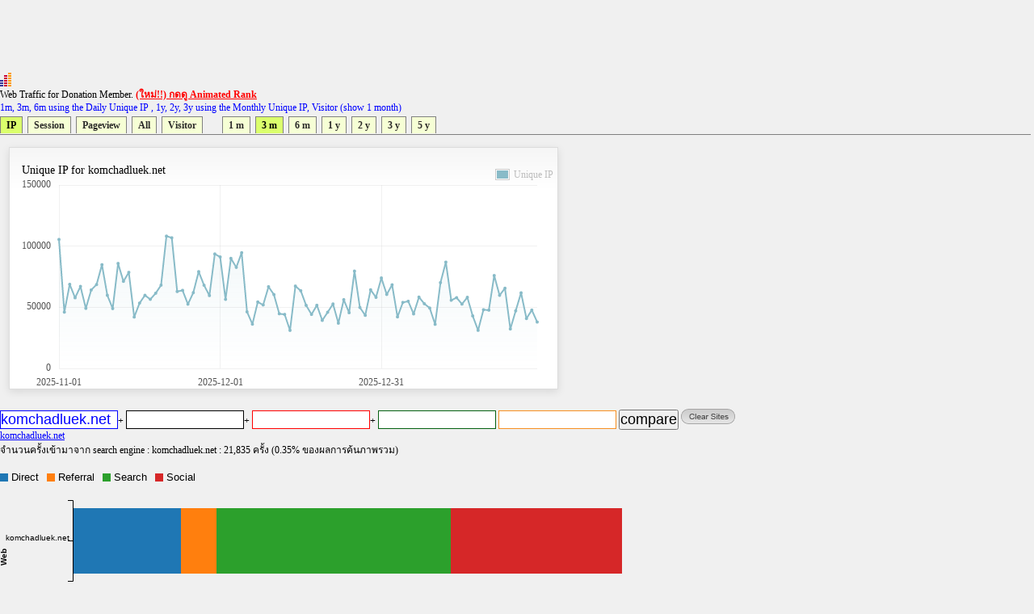

--- FILE ---
content_type: text/html
request_url: https://directory.truehits.net/trafficweb/?url=komchadluek.net&url1=&url2=&url3=&url4=&type=1&t=2
body_size: 13904
content:
<meta http-equiv="Content-Type" content="text/html; charset=tis-620" />
<html><title>Truehits.net Web Traffic</title>
<meta http-equiv="Content-Type" content="text/html; charset=windows-874">
<script type="text/javascript" src="ddtabmenufiles/ddtabmenu.js"></script>
<link rel="stylesheet" type="text/css" href="ddtabmenufiles/ddtabmenu.css">
<link rel="stylesheet" type="text/css" href="//truehits.net/css/u6isap.css">
<script type="text/javascript">
ddtabmenu.definemenu("ddtabs1",0,6)
</script>

<script language=JavaScript type=text/javascript>
function checkval(form) {
                if (form.compareweb.value == "") {
                        alert("โปรดใส่ชื่อ url");
                        form.compareweb.focus();
                        return false;
                }
		if(form.compareweb.value.indexOf(".") == -1) {
			alert("โปรดใส่ชื่อ url ให้ถูกต้อง");
                        form.compareweb.focus();
                        return false;
		}
}
function cleardata(){
                        form.url.value="";
                        form.url1.value="";
                        form.url2.value="";
                        form.url3.value="";
                        form.url4.value="";
                         return false;
}
</script>
<body text="#000000" bgcolor="#FFFFFF">
<table width=100% cellspacing="0" cellpadding="0">
<tr><td>
<script async='async' src='https://www.googletagservices.com/tag/js/gpt.js'></script>
<script>
  var googletag = googletag || {};
  googletag.cmd = googletag.cmd || [];
</script>

<script>
  googletag.cmd.push(function() {
    googletag.defineSlot('/1022289/truehit_topbanner', [728, 90], 'div-gpt-ad-1477658906966-0').addService(googletag.pubads());
    googletag.pubads().enableSingleRequest();
    googletag.enableServices();
  });
</script>
<div id='div-gpt-ad-1477658906966-0' style='height:90px; width:728px;'>
<script>
googletag.cmd.push(function() { googletag.display('div-gpt-ad-1477658906966-0'); });
</script>
</div>
<!--<iframe src="http://banner.truehits.net/adshow_ib.php?zid=47" scrolling="no" frameborder="0"  marginheight="0" marginwidth="0" width="728" height="90"></iframe>-->
</td></tr>
<tr><td>

<div id="truehits_div"></div>
<SCRIPT LANGUAGE="javascript1.1"> page="compareweb";</SCRIPT>
<script type="text/javascript">
  (function() {
    var ga = document.createElement('script'); ga.type = 'text/javascript';
        ga.async = true;
    ga.src = "//lvs.truehits.in.th/dataa/g0000015.js";
    var s = document.getElementsByTagName('script')[0]; s.parentNode.insertBefore(ga, s);
  })();
</script>

Web Traffic for Donation Member. <a href="//truehits.net/script/r.php?id=0" target="_blank"><font color=red><b>(ใหม่!!) กดดู Animated Rank</b></font></a> <br>
<font color=blue>1m, 3m, 6m using the Daily Unique IP , 1y, 2y, 3y  using the Monthly Unique IP, Visitor (show 1 month)</font></td></tr>
<tr><td>
<div id="ddtabs1" class="basictab">
<ul>
<li><a href="?url=komchadluek.net&url1=&url2=&url3=&url4=&type=1&t=2" rel="sc1">IP</a></li>
<li><a href="?url=komchadluek.net&url1=&url2=&url3=&url4=&type=2&t=2" rel="sc1">Session</a></li>
<li><a href="?url=komchadluek.net&url1=&url2=&url3=&url4=&type=3&t=2" rel="sc1">Pageview</a></li>
<li><a href="?url=komchadluek.net&type=4&t=2" rel="sc1">All</a></li>
<li><a href="?url=komchadluek.net&url1=&url2=&url3=&url4=&type=5&t=1" rel="sc1">Visitor</a></li>

&nbsp;
&nbsp;
&nbsp;
<li><a href="?url=komchadluek.net&url1=&url2=&url3=&url4=&type=1&t=1" rel="sc1">1 m</a></li>
<li><a href="?url=komchadluek.net&url1=&url2=&url3=&url4=&type=1&t=2" rel="sc1">3 m</a></li>
<li><a href="?url=komchadluek.net&url1=&url2=&url3=&url4=&type=1&t=3" rel="sc1">6 m</a></li>
<li><a href="?url=komchadluek.net&url1=&url2=&url3=&url4=&type=1&t=4" rel="sc1">1 y</a></li>
<li><a href="?url=komchadluek.net&url1=&url2=&url3=&url4=&type=1&t=5" rel="sc1">2 y</a></li>
<li><a href="?url=komchadluek.net&url1=&url2=&url3=&url4=&type=1&t=6" rel="sc1">3 y</a></li>
<li><a href="?url=komchadluek.net&url1=&url2=&url3=&url4=&type=1&t=7" rel="sc1">5 y</a></li>
</ul>
</div>
</td>
</tr>
<tr><td>
<DIV class="tabcontainer">
<div id="sc1" class="" >

	<link href="//truehits.net/js/examples.css" rel="stylesheet" type="text/css">
        <script language="javascript" type="text/javascript" src="//truehits.net/js/jquery.js"></script>
        <script language="javascript" type="text/javascript" src="//truehits.net/js/jquery.flot.js"></script>
        <script language="javascript" type="text/javascript" src="//truehits.net/js/jquery.flot.time.js"></script>
        <script language="javascript" type="text/javascript" src="//truehits.net/js/jquery.flot.categories.js"></script>
	<script type="text/javascript">

	$(function() {
var data = [["2025-11-01",105502],["2025-11-02",46039],["2025-11-03",68782],["2025-11-04",57724],["2025-11-05",67059],["2025-11-06",49106],["2025-11-07",64147],["2025-11-08",68591],["2025-11-09",84818],["2025-11-10",59829],["2025-11-11",48939],["2025-11-12",85839],["2025-11-13",71190],["2025-11-14",78568],["2025-11-15",41989],["2025-11-16",53410],["2025-11-17",59813],["2025-11-18",56494],["2025-11-19",61483],["2025-11-20",68094],["2025-11-21",108201],["2025-11-22",106830],["2025-11-23",62899],["2025-11-24",63828],["2025-11-25",52520],["2025-11-26",61965],["2025-11-27",79165],["2025-11-28",68034],["2025-11-29",59555],["2025-11-30",93592],["2025-12-01",91141],["2025-12-02",56480],["2025-12-03",90001],["2025-12-04",82615],["2025-12-05",94627],["2025-12-06",46272],["2025-12-07",36208],["2025-12-08",54343],["2025-12-09",51882],["2025-12-10",66786],["2025-12-11",60410],["2025-12-12",44695],["2025-12-13",44170],["2025-12-14",31105],["2025-12-15",67336],["2025-12-16",63484],["2025-12-17",51554],["2025-12-18",44160],["2025-12-19",51638],["2025-12-20",39290],["2025-12-21",45912],["2025-12-22",52703],["2025-12-23",37017],["2025-12-24",56223],["2025-12-25",45532],["2025-12-26",79592],["2025-12-27",49856],["2025-12-28",43393],["2025-12-29",64310],["2025-12-30",58103],["2025-12-31",73984],["2026-01-01",60490],["2026-01-02",68365],["2026-01-03",42117],["2026-01-04",53963],["2026-01-05",54919],["2026-01-06",44567],["2026-01-07",58327],["2026-01-08",52865],["2026-01-09",49398],["2026-01-10",36072],["2026-01-11",70125],["2026-01-12",86927],["2026-01-13",55749],["2026-01-14",57850],["2026-01-15",52579],["2026-01-16",58147],["2026-01-17",42920],["2026-01-18",31146],["2026-01-19",47978],["2026-01-20",47656],["2026-01-21",75944],["2026-01-22",59771],["2026-01-23",65576],["2026-01-24",32263],["2026-01-25",47111],["2026-01-26",61844],["2026-01-27",40786],["2026-01-28",47710],["2026-01-29",37908]];
		$.plot("#placeholder", [ { label: "Unique IP", data: data }], {
			series:{
                    lines:{ stack:false, show:true, fill:true, lineWidth:2, fillColor:{ colors:[
                        { opacity:0 },
                        { opacity:0.15 }
                    ] }, shadowSize:0 },
                    points:{ show:true, radius:1, shadowSize:0 },
                    shadowSize:0
                },			 
                grid:{ hoverable:true, borderColor:"null", color:"#BDBDBD", borderWidth:0, minBorderMargin:10, labelMargin:10},
                xaxis:{ mode: "categories",ticks:[[0, "2025-11-01"], [30, "2025-12-01"], [60, "2025-12-31"] , [90, ""], [120, ""]] },
                yaxis:{ min:0, minTickSize:1, tickDecimals:"number", ticks:3 },
                legend:{ show:true, margin:[-25, -25], noColumns:3, backgroundOpacity:0 },
                colors:["#88BBC8", "#ED8662", "#A0ED62", "#ed6262", "#edb762", "#ede262", "#62edb0", "#62beed", "#6279ed", "#c162ed", "#ed62c7", "#9A1B2F"]
		});
		$("<div id='tooltip'></div>").css({
			position: "absolute",
			display: "none",
			border: "1px solid #fdd",
			padding: "2px",
			"background-color": "#fee",
			opacity: 0.80
		}).appendTo("body");

		$("#placeholder").bind("plothover", function (event, pos, item) {
				if (item) {
					var x = item.datapoint[0],
						y = item.datapoint[1];
					var nameX = item.series.data[x][0];
					$("#tooltip").html(nameX + "<br>" +item.series.label+":"+y )
						.css({top: item.pageY+5, left: item.pageX+5})
						.fadeIn(200);
				} else {
					$("#tooltip").hide();
				}

		});
		
	});
	</script>
	<div id="content">
		 <div class="demo-container" style="margin: 1px 1px 1px 1px;";>	
		Unique IP for komchadluek.net			<div id="placeholder" class="demo-placeholder"></div>
					</div>
	</div>

</div>
</DIV>
<br>
</td></tr>
<tr><td bgcolor="f0f0f0" align=left>
<form name=form onsubmit="return checkval(this)" action="" method="post"> 
<input maxlength="100" size="12" style=" 
color: #0000ff;
background-color: #ffffff;
border:1px solid #0000ff;

" name="url" type="text" value="komchadluek.net">+  
<input maxlength="100" size="12"  style="
color: #000000;
background-color: #ffffff;
border:1px solid #000000;
" name="url1" type="text" value="">+ 
<input maxlength="100" size="12"  style="
color: #ff0000;
background-color: #ffffff;
border:1px solid #ff0000;

" name="url2" type="text" value="">+
<input maxlength="100" size="12"  style="
color: #036010;
background-color: #ffffff;
border:1px solid #036010;

" name="url3" type="text" value=""> 
<input maxlength="100" size="12"  style="
color: #f78f20;
background-color: #ffffff;
border:1px solid #f78f20;

" name="url4" type="text" value="">
<input type=submit value="compare" name="compare">
<a href="javascript:void(0)" onclick="cleardata();"><img src="//truehits.net/image/clear_sites.gif" border=0></a>
</form>
</td></tr>

<tr><td bgcolor="f0f0f0" align=left><a href="?url=komchadluek.net"><font color=#0000ff>komchadluek.net</font></a>&nbsp; <a href="?url="><font color=#000000></font></a>&nbsp;<a href="?url="><font color=#ff0000></font></a>&nbsp;<a href="?url="><font color=#036010></font></a>&nbsp;<a href="?url="><font color=#f78f20></font></a></td></tr>
<tr><td>จำนวนครั้งเข้ามาจาก search engine : komchadluek.net : 21,835 ครั้ง (0.35% ของผลการค้นภาพรวม)<br><br>
</td></tr>
<tr><td>
<iframe frameborder="0" height="180" hspace="0" marginheight="0" marginwidth="0" scrolling="no" vspace="0" width="900" src="compare_bar.php?tab=m0023375,"></iframe>
</td></tr>
<tr><td>
<script>
  googletag.cmd.push(function() {
    googletag.defineSlot('/1022289/truehits-topbanner-second', [728, 90], 'div-gpt-ad-1482202192560-0').addService(googletag.pubads());
    googletag.pubads().enableSingleRequest();
    googletag.enableServices();
  });
</script>

<!-- /1022289/truehits-topbanner-second -->
<div id='div-gpt-ad-1482202192560-0' style='height:90px; width:728px;'>
<script>
googletag.cmd.push(function() { googletag.display('div-gpt-ad-1482202192560-0'); });
</script>
</div> 
</td></tr>
</table>
<style>
.pure-table{border-collapse:collapse;border-spacing:0;empty-cells:show;border:1px solid #cbcbcb}.pure-table caption{color:#000;font:italic 85%/1 arial,sans-serif;padding:1em 0;text-align:center}.pure-table td,.pure-table th{border-left:1px solid #cbcbcb;border-width:0 0 0 1px;font-size:inherit;margin:0;overflow:visible;padding:.5em 1em}.pure-table td:first-child,.pure-table th:first-child{border-left-width:0}.pure-table thead{background-color:#e0e0e0;color:#000;text-align:left;vertical-align:bottom}.pure-table td{background-color:transparent}.pure-table-odd td{background-color:#f2f2f2}.pure-table-striped tr:nth-child(2n-1) td{background-color:#f2f2f2}.pure-table-bordered td{border-bottom:1px solid #cbcbcb}.pure-table-bordered tbody>tr:last-child>td{border-bottom-width:0}.pure-table-horizontal td,.pure-table-horizontal th{border-width:0 0 1px;border-bottom:1px solid #cbcbcb}.pure-table-horizontal tbody>tr:last-child>td{border-bottom-width:0}
</style>
<table><table  class="pure-table"><thead>
        <tr>
            <th>Year-Month-Day</th>
            <th>Unique IP</th><script>
(function(i,s,o,g,r,a,m){i['GoogleAnalyticsObject']=r;i[r]=i[r]||function(){
  (i[r].q=i[r].q||[]).push(arguments)},i[r].l=1*new Date();a=s.createElement(o),
m=s.getElementsByTagName(o)[0];a.async=1;a.src=g;m.parentNode.insertBefore(a,m)
})(window,document,'script','//www.google-analytics.com/analytics.js','ga');

  ga('create', 'UA-6826965-1', 'auto');
  ga('send', 'pageview');

</script>

        </tr>
    </thead><tbody><tr class="pure-table-odd"><td>2026-01-29</td><td>37,908</td></tr><tr ><td>2026-01-28</td><td>47,710</td></tr><tr class="pure-table-odd"><td>2026-01-27</td><td>40,786</td></tr><tr ><td>2026-01-26</td><td>61,844</td></tr><tr class="pure-table-odd"><td>2026-01-25</td><td>47,111</td></tr><tr ><td>2026-01-24</td><td>32,263</td></tr><tr class="pure-table-odd"><td>2026-01-23</td><td>65,576</td></tr><tr ><td>2026-01-22</td><td>59,771</td></tr><tr class="pure-table-odd"><td>2026-01-21</td><td>75,944</td></tr><tr ><td>2026-01-20</td><td>47,656</td></tr><tr class="pure-table-odd"><td>2026-01-19</td><td>47,978</td></tr><tr ><td>2026-01-18</td><td>31,146</td></tr><tr class="pure-table-odd"><td>2026-01-17</td><td>42,920</td></tr><tr ><td>2026-01-16</td><td>58,147</td></tr><tr class="pure-table-odd"><td>2026-01-15</td><td>52,579</td></tr><tr ><td>2026-01-14</td><td>57,850</td></tr><tr class="pure-table-odd"><td>2026-01-13</td><td>55,749</td></tr><tr ><td>2026-01-12</td><td>86,927</td></tr><tr class="pure-table-odd"><td>2026-01-11</td><td>70,125</td></tr><tr ><td>2026-01-10</td><td>36,072</td></tr><tr class="pure-table-odd"><td>2026-01-09</td><td>49,398</td></tr><tr ><td>2026-01-08</td><td>52,865</td></tr><tr class="pure-table-odd"><td>2026-01-07</td><td>58,327</td></tr><tr ><td>2026-01-06</td><td>44,567</td></tr><tr class="pure-table-odd"><td>2026-01-05</td><td>54,919</td></tr><tr ><td>2026-01-04</td><td>53,963</td></tr><tr class="pure-table-odd"><td>2026-01-03</td><td>42,117</td></tr><tr ><td>2026-01-02</td><td>68,365</td></tr><tr class="pure-table-odd"><td>2026-01-01</td><td>60,490</td></tr><tr ><td>2025-12-31</td><td>73,984</td></tr></tbody></table>
</body>
</html>



--- FILE ---
content_type: text/html
request_url: https://directory.truehits.net/trafficweb/compare_bar.php?tab=m0023375,
body_size: 11000
content:
<!DOCTYPE html>
<meta charset="tis-620">
<head>
    <title>Truehits.net Rank</title>
</head>
<body>
    <div id="charts">
        <svg width="800" height="180"></svg>
    </div>
    <script src="https://code.jquery.com/jquery-latest.min.js"></script>
    <script src="https://d3js.org/d3.v4.min.js"></script>
    <script>
        function createChartLegend(mainDiv, group) {
            var z = d3.scaleOrdinal(d3.schemeCategory10);
            var mainDivName = mainDiv.substr(1, mainDiv.length);
            $(mainDiv).before("<div id='Legend_" + mainDivName + "' class='pmd-card-body' style='margin-top:0; margin-bottom:0;'></div>");
            var keys = group;
            keys.forEach(function(d) {
                var cloloCode = z(d);
                $("#Legend_" + mainDivName).append("<span class='team-graph team1' style='display: inline-block; margin-right:10px;'>\
          			<span style='background:" + cloloCode +
                    ";width: 10px;height: 10px;display: inline-block;vertical-align: middle;'>&nbsp;</span>\
          			<span style='padding-top: 0;font-family:Source Sans Pro, sans-serif;font-size: 13px;display: inline;'>" + d +
                    " </span>\
          		</span>");
            });

        }
        var group = ["Direct", "Referral", "Search",'Social'];
        //var parseDate = d3.timeFormat("%b-%Y");
        var mainDiv = "#charts";
        var mainDivName = "charts";
        createChartLegend(mainDiv, group);
var salesData = [

{'date':'komchadluek.net','Direct':10075,'Referral':3263,'Search':21835,'Social':15909},        
];
salesData.forEach(function(d) {
            d = type(d);
        });
        var layers = d3.stack()
            .keys(group)
            .offset(d3.stackOffsetDiverging)
            (salesData);

        var svg = d3.select("svg"),
            margin = {
                top: 20,
                right: 30,
                bottom: 60,
                left: 90
            },
            width = +svg.attr("width"),
            height = +svg.attr("height");

        var x = d3.scaleLinear()
            .rangeRound([margin.left, width - margin.right]);

        //x.domain([d3.min(layers, stackMax), d3.max(layers, stackMin)]);
        x.domain([d3.min(layers, stackMin), d3.max(layers, stackMax)]);

        var y = d3.scaleBand()
            .rangeRound([height - margin.bottom, margin.top])
            .padding(0.1);

        y.domain(salesData.map(function(d) {
            return d.date;
        }))

        function stackMin(layers) {
            return d3.min(layers, function(d) {
                return d[0];
            });
        }

        function stackMax(layers) {
            return d3.max(layers, function(d) {
                return d[1];
            });
        }

        var z = d3.scaleOrdinal(d3.schemeCategory10);

        var maing = svg.append("g")
            .selectAll("g")
            .data(layers);
        var g = maing.enter().append("g")
            .attr("fill", function(d) {
                return z(d.key);
            });

        var rect = g.selectAll("rect")
            .data(function(d) {
                d.forEach(function(d1) {
                    d1.key = d.key;
                    return d1;
                });
                return d;
            })
            .enter().append("rect")
            .attr("data", function(d) {
                var data = {};
                data["key"] = d.key;
                data["value"] = d.data[d.key];
                var total = 0;
                group.map(function(d1) {
                    total = total + d.data[d1]
                });
                data["total"] = total;
                return JSON.stringify(data);
            })
            .attr("width", function(d) {
                return x(d[1]) - x(d[0]);
            })
            .attr("x", function(d) {
                return x(d[0]);
            })
            .attr("y", function(d) {
                return y(d.data.date);
            })
            .attr("height", y.bandwidth);

        rect.on("mouseover", function() {
            var currentEl = d3.select(this);
            var fadeInSpeed = 120;
            d3.select("#recttooltip_" + mainDivName)
                .transition()
                .duration(fadeInSpeed)
                .style("opacity", function() {
                    return 1;
                });
            d3.select("#recttooltip_" + mainDivName).attr("transform", function(d) {
                var mouseCoords = d3.mouse(this.parentNode);
                var xCo = 0;
                if (mouseCoords[0] + 10 >= width * 0.80) {
                    xCo = mouseCoords[0] - parseFloat(d3.selectAll("#recttooltipRect_" + mainDivName)
                        .attr("width"));
                } else {
                    xCo = mouseCoords[0] + 10;
                }
                var x = xCo;
                var yCo = 0;
                if (mouseCoords[0] + 10 >= width * 0.80) {
                    yCo = mouseCoords[1] + 10;
                } else {
                    yCo = mouseCoords[1];
                }
                var x = xCo;
                var y = yCo;
                return "translate(" + x + "," + y + ")";
            });
            //CBT:calculate tooltips text
            var tooltipData = JSON.parse(currentEl.attr("data"));
            var tooltipsText = "";
            d3.selectAll("#recttooltipText_" + mainDivName).text("");
            var yPos = 0;
            d3.selectAll("#recttooltipText_" + mainDivName).append("tspan").attr("x", 0).attr("y", yPos * 10).attr("dy", "1.9em").text(tooltipData.key + ":  " + tooltipData.value);
            //d3.selectAll("#recttooltipText_" + mainDivName).append("tspan").attr("x", 0).attr("y", yPos * 10).attr("dy", "1.9em").text(tooltipData.key + ":  " + tooltipData.value);
            yPos = yPos + 1;
            //d3.selectAll("#recttooltipText_" + mainDivName).append("tspan").attr("x", 0).attr("y", yPos * 10).attr("dy", "1.9em").text("Total" + ":  " + tooltipData.total);
            //CBT:calculate width of the text based on characters
            var dims = helpers.getDimensions("recttooltipText_" + mainDivName);
            d3.selectAll("#recttooltipText_" + mainDivName + " tspan")
                .attr("x", dims.w + 4);

            d3.selectAll("#recttooltipRect_" + mainDivName)
                .attr("width", dims.w + 10)
                .attr("height", dims.h + 20);

        });

        rect.on("mousemove", function() {
            var currentEl = d3.select(this);
            currentEl.attr("r", 7);
            d3.selectAll("#recttooltip_" + mainDivName)
                .attr("transform", function(d) {
                    var mouseCoords = d3.mouse(this.parentNode);
                    var xCo = 0;
                    if (mouseCoords[0] + 10 >= width * 0.80) {
                        xCo = mouseCoords[0] - parseFloat(d3.selectAll("#recttooltipRect_" + mainDivName)
                            .attr("width"));
                    } else {
                        xCo = mouseCoords[0] + 10;
                    }
                    var x = xCo;
                    var yCo = 0;
                    if (mouseCoords[0] + 10 >= width * 0.80) {
                        yCo = mouseCoords[1] + 10;
                    } else {
                        yCo = mouseCoords[1];
                    }
                    var x = xCo;
                    var y = yCo;
                    return "translate(" + x + "," + y + ")";
                });
        });
        rect.on("mouseout", function() {
            var currentEl = d3.select(this);
            d3.select("#recttooltip_" + mainDivName)
                .style("opacity", function() {
                    return 0;
                })
                .attr("transform", function(d, i) {
                    // klutzy, but it accounts for tooltip padding which could push it onscreen
                    var x = -500;
                    var y = -500;
                    return "translate(" + x + "," + y + ")";
                });
        });

        svg.append("g")
            .attr("transform", "translate(0," + (height - margin.bottom) + ")")
            //.call(d3.axisBottom(x))
            .append("text")
            .attr("x", width / 2)
            .attr("y", margin.bottom * 0.5)
            .attr("dx", "0.32em")
            .attr("fill", "#000")
            .attr("font-weight", "bold")
            .attr("text-anchor", "start")
            .text("Pageview");

        var ele = svg.append("g")
            .attr("transform", "translate(" + margin.left + ",0)")
            .call(d3.axisLeft(y));
        ele.selectAll("text")
            //.attr("transform", "rotate(-55)")
            .attr("dx", ".5em")
            .attr("dy", "-.01em");
        ele.append("text")
            .attr("transform", "rotate(-90)")
            .attr("x", 0 - (height / 2))
            .attr("y", 5 - (margin.left))
            .attr("dy", "0.32em")
            .attr("fill", "#000")
            .attr("font-weight", "bold")
            .attr("text-anchor", "middle")
            .text("Web");

        var rectTooltipg = svg.append("g")
            .attr("font-family", "sans-serif")
            .attr("font-size", 10)
            .attr("text-anchor", "end")
            .attr("id", "recttooltip_" + mainDivName)
            .attr("style", "opacity:0")
            .attr("transform", "translate(-500,-500)");

        rectTooltipg.append("rect")
            .attr("id", "recttooltipRect_" + mainDivName)
            .attr("x", 0)
            .attr("width", 120)
            .attr("height", 80)
            .attr("opacity", 0.71)
            .style("fill", "#000000");

        rectTooltipg
            .append("text")
            .attr("id", "recttooltipText_" + mainDivName)
            .attr("x", 30)
            .attr("y", 15)
            .attr("fill", function() {
                return "#fff"
            })
            .style("font-size", function(d) {
                return 10;
            })
            .style("font-family", function(d) {
                return "arial";
            })
            .text(function(d, i) {
                return "";
            });


        function type(d) {
            return d;
            d.date = parseDate(new Date(d.date));
            group.forEach(function(c) {
                d[c] = +d[c];
            });
        }

        var helpers = {
            getDimensions: function(id) {
                var el = document.getElementById(id);
                var w = 0,
                    h = 0;
                if (el) {
                    var dimensions = el.getBBox();
                    w = dimensions.width;
                    h = dimensions.height;
                } else {
                    console.log("error: getDimensions() " + id + " not found.");
                }
                return {
                    w: w,
                    h: h
                };
            }
        };
    </script>


--- FILE ---
content_type: text/html; charset=utf-8
request_url: https://www.google.com/recaptcha/api2/aframe
body_size: 267
content:
<!DOCTYPE HTML><html><head><meta http-equiv="content-type" content="text/html; charset=UTF-8"></head><body><script nonce="4x1LIohMMJf6DOn6FYU0fA">/** Anti-fraud and anti-abuse applications only. See google.com/recaptcha */ try{var clients={'sodar':'https://pagead2.googlesyndication.com/pagead/sodar?'};window.addEventListener("message",function(a){try{if(a.source===window.parent){var b=JSON.parse(a.data);var c=clients[b['id']];if(c){var d=document.createElement('img');d.src=c+b['params']+'&rc='+(localStorage.getItem("rc::a")?sessionStorage.getItem("rc::b"):"");window.document.body.appendChild(d);sessionStorage.setItem("rc::e",parseInt(sessionStorage.getItem("rc::e")||0)+1);localStorage.setItem("rc::h",'1769780373449');}}}catch(b){}});window.parent.postMessage("_grecaptcha_ready", "*");}catch(b){}</script></body></html>